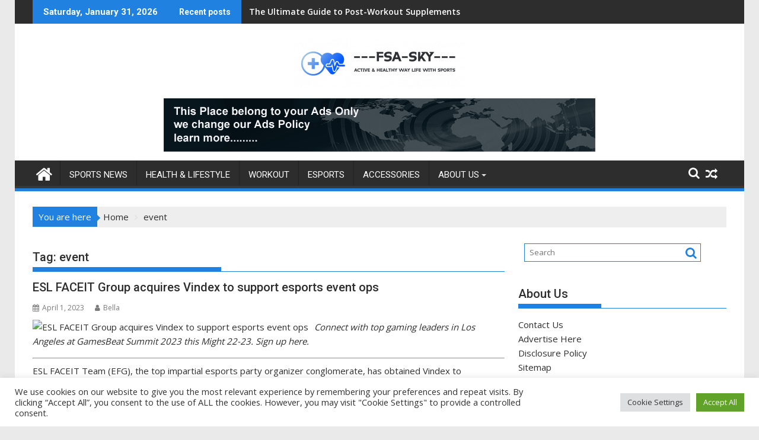

--- FILE ---
content_type: text/html; charset=UTF-8
request_url: https://www.fsa-sky.org/tag/event
body_size: 19470
content:
<!DOCTYPE html><html lang="en-US">
			<head>

				<meta charset="UTF-8">
		<meta name="viewport" content="width=device-width, initial-scale=1">
		<link rel="profile" href="https://gmpg.org/xfn/11">
		<link rel="pingback" href="https://www.fsa-sky.org/xmlrpc.php">
		<meta name='robots' content='index, follow, max-image-preview:large, max-snippet:-1, max-video-preview:-1' />

	<!-- This site is optimized with the Yoast SEO plugin v26.8 - https://yoast.com/product/yoast-seo-wordpress/ -->
	<title>event Archives - FSA-SKY</title>
	<link rel="canonical" href="https://www.fsa-sky.org/tag/event" />
	<meta property="og:locale" content="en_US" />
	<meta property="og:type" content="article" />
	<meta property="og:title" content="event Archives - FSA-SKY" />
	<meta property="og:url" content="https://www.fsa-sky.org/tag/event" />
	<meta property="og:site_name" content="FSA-SKY" />
	<meta property="og:image" content="https://venturebeat.com/wp-content/uploads/2023/02/Key_Graphic-16x9-1.png?w=1200&strip=all" />
	<meta name="twitter:card" content="summary_large_image" />
	<meta name="twitter:image" content="https://venturebeat.com/wp-content/uploads/2023/02/Key_Graphic-16x9-1.png?w=1200&strip=all" />
	<script type="application/ld+json" class="yoast-schema-graph">{"@context":"https://schema.org","@graph":[{"@type":"CollectionPage","@id":"https://www.fsa-sky.org/tag/event","url":"https://www.fsa-sky.org/tag/event","name":"event Archives - FSA-SKY","isPartOf":{"@id":"https://www.fsa-sky.org/#website"},"primaryImageOfPage":{"@id":"https://www.fsa-sky.org/tag/event#primaryimage"},"image":{"@id":"https://www.fsa-sky.org/tag/event#primaryimage"},"thumbnailUrl":"https://venturebeat.com/wp-content/uploads/2023/02/Key_Graphic-16x9-1.png?w=1200&strip=all","breadcrumb":{"@id":"https://www.fsa-sky.org/tag/event#breadcrumb"},"inLanguage":"en-US"},{"@type":"ImageObject","inLanguage":"en-US","@id":"https://www.fsa-sky.org/tag/event#primaryimage","url":"https://venturebeat.com/wp-content/uploads/2023/02/Key_Graphic-16x9-1.png?w=1200&strip=all","contentUrl":"https://venturebeat.com/wp-content/uploads/2023/02/Key_Graphic-16x9-1.png?w=1200&strip=all"},{"@type":"BreadcrumbList","@id":"https://www.fsa-sky.org/tag/event#breadcrumb","itemListElement":[{"@type":"ListItem","position":1,"name":"Home","item":"https://www.fsa-sky.org/"},{"@type":"ListItem","position":2,"name":"event"}]},{"@type":"WebSite","@id":"https://www.fsa-sky.org/#website","url":"https://www.fsa-sky.org/","name":"FSA-SKY","description":"Active And Healthy Way of Life With Sports Activities","publisher":{"@id":"https://www.fsa-sky.org/#organization"},"potentialAction":[{"@type":"SearchAction","target":{"@type":"EntryPoint","urlTemplate":"https://www.fsa-sky.org/?s={search_term_string}"},"query-input":{"@type":"PropertyValueSpecification","valueRequired":true,"valueName":"search_term_string"}}],"inLanguage":"en-US"},{"@type":"Organization","@id":"https://www.fsa-sky.org/#organization","name":"FSA-SKY","url":"https://www.fsa-sky.org/","logo":{"@type":"ImageObject","inLanguage":"en-US","@id":"https://www.fsa-sky.org/#/schema/logo/image/","url":"https://www.fsa-sky.org/wp-content/uploads/2022/03/cropped-fsasky-log.png","contentUrl":"https://www.fsa-sky.org/wp-content/uploads/2022/03/cropped-fsasky-log.png","width":290,"height":85,"caption":"FSA-SKY"},"image":{"@id":"https://www.fsa-sky.org/#/schema/logo/image/"}}]}</script>
	<!-- / Yoast SEO plugin. -->


<link rel='dns-prefetch' href='//fonts.googleapis.com' />
<link rel="alternate" type="application/rss+xml" title="FSA-SKY &raquo; Feed" href="https://www.fsa-sky.org/feed" />
<link rel="alternate" type="application/rss+xml" title="FSA-SKY &raquo; event Tag Feed" href="https://www.fsa-sky.org/tag/event/feed" />
<style id='wp-img-auto-sizes-contain-inline-css' type='text/css'>
img:is([sizes=auto i],[sizes^="auto," i]){contain-intrinsic-size:3000px 1500px}
/*# sourceURL=wp-img-auto-sizes-contain-inline-css */
</style>
<style id='wp-emoji-styles-inline-css' type='text/css'>

	img.wp-smiley, img.emoji {
		display: inline !important;
		border: none !important;
		box-shadow: none !important;
		height: 1em !important;
		width: 1em !important;
		margin: 0 0.07em !important;
		vertical-align: -0.1em !important;
		background: none !important;
		padding: 0 !important;
	}
/*# sourceURL=wp-emoji-styles-inline-css */
</style>
<style id='wp-block-library-inline-css' type='text/css'>
:root{--wp-block-synced-color:#7a00df;--wp-block-synced-color--rgb:122,0,223;--wp-bound-block-color:var(--wp-block-synced-color);--wp-editor-canvas-background:#ddd;--wp-admin-theme-color:#007cba;--wp-admin-theme-color--rgb:0,124,186;--wp-admin-theme-color-darker-10:#006ba1;--wp-admin-theme-color-darker-10--rgb:0,107,160.5;--wp-admin-theme-color-darker-20:#005a87;--wp-admin-theme-color-darker-20--rgb:0,90,135;--wp-admin-border-width-focus:2px}@media (min-resolution:192dpi){:root{--wp-admin-border-width-focus:1.5px}}.wp-element-button{cursor:pointer}:root .has-very-light-gray-background-color{background-color:#eee}:root .has-very-dark-gray-background-color{background-color:#313131}:root .has-very-light-gray-color{color:#eee}:root .has-very-dark-gray-color{color:#313131}:root .has-vivid-green-cyan-to-vivid-cyan-blue-gradient-background{background:linear-gradient(135deg,#00d084,#0693e3)}:root .has-purple-crush-gradient-background{background:linear-gradient(135deg,#34e2e4,#4721fb 50%,#ab1dfe)}:root .has-hazy-dawn-gradient-background{background:linear-gradient(135deg,#faaca8,#dad0ec)}:root .has-subdued-olive-gradient-background{background:linear-gradient(135deg,#fafae1,#67a671)}:root .has-atomic-cream-gradient-background{background:linear-gradient(135deg,#fdd79a,#004a59)}:root .has-nightshade-gradient-background{background:linear-gradient(135deg,#330968,#31cdcf)}:root .has-midnight-gradient-background{background:linear-gradient(135deg,#020381,#2874fc)}:root{--wp--preset--font-size--normal:16px;--wp--preset--font-size--huge:42px}.has-regular-font-size{font-size:1em}.has-larger-font-size{font-size:2.625em}.has-normal-font-size{font-size:var(--wp--preset--font-size--normal)}.has-huge-font-size{font-size:var(--wp--preset--font-size--huge)}.has-text-align-center{text-align:center}.has-text-align-left{text-align:left}.has-text-align-right{text-align:right}.has-fit-text{white-space:nowrap!important}#end-resizable-editor-section{display:none}.aligncenter{clear:both}.items-justified-left{justify-content:flex-start}.items-justified-center{justify-content:center}.items-justified-right{justify-content:flex-end}.items-justified-space-between{justify-content:space-between}.screen-reader-text{border:0;clip-path:inset(50%);height:1px;margin:-1px;overflow:hidden;padding:0;position:absolute;width:1px;word-wrap:normal!important}.screen-reader-text:focus{background-color:#ddd;clip-path:none;color:#444;display:block;font-size:1em;height:auto;left:5px;line-height:normal;padding:15px 23px 14px;text-decoration:none;top:5px;width:auto;z-index:100000}html :where(.has-border-color){border-style:solid}html :where([style*=border-top-color]){border-top-style:solid}html :where([style*=border-right-color]){border-right-style:solid}html :where([style*=border-bottom-color]){border-bottom-style:solid}html :where([style*=border-left-color]){border-left-style:solid}html :where([style*=border-width]){border-style:solid}html :where([style*=border-top-width]){border-top-style:solid}html :where([style*=border-right-width]){border-right-style:solid}html :where([style*=border-bottom-width]){border-bottom-style:solid}html :where([style*=border-left-width]){border-left-style:solid}html :where(img[class*=wp-image-]){height:auto;max-width:100%}:where(figure){margin:0 0 1em}html :where(.is-position-sticky){--wp-admin--admin-bar--position-offset:var(--wp-admin--admin-bar--height,0px)}@media screen and (max-width:600px){html :where(.is-position-sticky){--wp-admin--admin-bar--position-offset:0px}}

/*# sourceURL=wp-block-library-inline-css */
</style><style id='global-styles-inline-css' type='text/css'>
:root{--wp--preset--aspect-ratio--square: 1;--wp--preset--aspect-ratio--4-3: 4/3;--wp--preset--aspect-ratio--3-4: 3/4;--wp--preset--aspect-ratio--3-2: 3/2;--wp--preset--aspect-ratio--2-3: 2/3;--wp--preset--aspect-ratio--16-9: 16/9;--wp--preset--aspect-ratio--9-16: 9/16;--wp--preset--color--black: #000000;--wp--preset--color--cyan-bluish-gray: #abb8c3;--wp--preset--color--white: #ffffff;--wp--preset--color--pale-pink: #f78da7;--wp--preset--color--vivid-red: #cf2e2e;--wp--preset--color--luminous-vivid-orange: #ff6900;--wp--preset--color--luminous-vivid-amber: #fcb900;--wp--preset--color--light-green-cyan: #7bdcb5;--wp--preset--color--vivid-green-cyan: #00d084;--wp--preset--color--pale-cyan-blue: #8ed1fc;--wp--preset--color--vivid-cyan-blue: #0693e3;--wp--preset--color--vivid-purple: #9b51e0;--wp--preset--gradient--vivid-cyan-blue-to-vivid-purple: linear-gradient(135deg,rgb(6,147,227) 0%,rgb(155,81,224) 100%);--wp--preset--gradient--light-green-cyan-to-vivid-green-cyan: linear-gradient(135deg,rgb(122,220,180) 0%,rgb(0,208,130) 100%);--wp--preset--gradient--luminous-vivid-amber-to-luminous-vivid-orange: linear-gradient(135deg,rgb(252,185,0) 0%,rgb(255,105,0) 100%);--wp--preset--gradient--luminous-vivid-orange-to-vivid-red: linear-gradient(135deg,rgb(255,105,0) 0%,rgb(207,46,46) 100%);--wp--preset--gradient--very-light-gray-to-cyan-bluish-gray: linear-gradient(135deg,rgb(238,238,238) 0%,rgb(169,184,195) 100%);--wp--preset--gradient--cool-to-warm-spectrum: linear-gradient(135deg,rgb(74,234,220) 0%,rgb(151,120,209) 20%,rgb(207,42,186) 40%,rgb(238,44,130) 60%,rgb(251,105,98) 80%,rgb(254,248,76) 100%);--wp--preset--gradient--blush-light-purple: linear-gradient(135deg,rgb(255,206,236) 0%,rgb(152,150,240) 100%);--wp--preset--gradient--blush-bordeaux: linear-gradient(135deg,rgb(254,205,165) 0%,rgb(254,45,45) 50%,rgb(107,0,62) 100%);--wp--preset--gradient--luminous-dusk: linear-gradient(135deg,rgb(255,203,112) 0%,rgb(199,81,192) 50%,rgb(65,88,208) 100%);--wp--preset--gradient--pale-ocean: linear-gradient(135deg,rgb(255,245,203) 0%,rgb(182,227,212) 50%,rgb(51,167,181) 100%);--wp--preset--gradient--electric-grass: linear-gradient(135deg,rgb(202,248,128) 0%,rgb(113,206,126) 100%);--wp--preset--gradient--midnight: linear-gradient(135deg,rgb(2,3,129) 0%,rgb(40,116,252) 100%);--wp--preset--font-size--small: 13px;--wp--preset--font-size--medium: 20px;--wp--preset--font-size--large: 36px;--wp--preset--font-size--x-large: 42px;--wp--preset--spacing--20: 0.44rem;--wp--preset--spacing--30: 0.67rem;--wp--preset--spacing--40: 1rem;--wp--preset--spacing--50: 1.5rem;--wp--preset--spacing--60: 2.25rem;--wp--preset--spacing--70: 3.38rem;--wp--preset--spacing--80: 5.06rem;--wp--preset--shadow--natural: 6px 6px 9px rgba(0, 0, 0, 0.2);--wp--preset--shadow--deep: 12px 12px 50px rgba(0, 0, 0, 0.4);--wp--preset--shadow--sharp: 6px 6px 0px rgba(0, 0, 0, 0.2);--wp--preset--shadow--outlined: 6px 6px 0px -3px rgb(255, 255, 255), 6px 6px rgb(0, 0, 0);--wp--preset--shadow--crisp: 6px 6px 0px rgb(0, 0, 0);}:where(.is-layout-flex){gap: 0.5em;}:where(.is-layout-grid){gap: 0.5em;}body .is-layout-flex{display: flex;}.is-layout-flex{flex-wrap: wrap;align-items: center;}.is-layout-flex > :is(*, div){margin: 0;}body .is-layout-grid{display: grid;}.is-layout-grid > :is(*, div){margin: 0;}:where(.wp-block-columns.is-layout-flex){gap: 2em;}:where(.wp-block-columns.is-layout-grid){gap: 2em;}:where(.wp-block-post-template.is-layout-flex){gap: 1.25em;}:where(.wp-block-post-template.is-layout-grid){gap: 1.25em;}.has-black-color{color: var(--wp--preset--color--black) !important;}.has-cyan-bluish-gray-color{color: var(--wp--preset--color--cyan-bluish-gray) !important;}.has-white-color{color: var(--wp--preset--color--white) !important;}.has-pale-pink-color{color: var(--wp--preset--color--pale-pink) !important;}.has-vivid-red-color{color: var(--wp--preset--color--vivid-red) !important;}.has-luminous-vivid-orange-color{color: var(--wp--preset--color--luminous-vivid-orange) !important;}.has-luminous-vivid-amber-color{color: var(--wp--preset--color--luminous-vivid-amber) !important;}.has-light-green-cyan-color{color: var(--wp--preset--color--light-green-cyan) !important;}.has-vivid-green-cyan-color{color: var(--wp--preset--color--vivid-green-cyan) !important;}.has-pale-cyan-blue-color{color: var(--wp--preset--color--pale-cyan-blue) !important;}.has-vivid-cyan-blue-color{color: var(--wp--preset--color--vivid-cyan-blue) !important;}.has-vivid-purple-color{color: var(--wp--preset--color--vivid-purple) !important;}.has-black-background-color{background-color: var(--wp--preset--color--black) !important;}.has-cyan-bluish-gray-background-color{background-color: var(--wp--preset--color--cyan-bluish-gray) !important;}.has-white-background-color{background-color: var(--wp--preset--color--white) !important;}.has-pale-pink-background-color{background-color: var(--wp--preset--color--pale-pink) !important;}.has-vivid-red-background-color{background-color: var(--wp--preset--color--vivid-red) !important;}.has-luminous-vivid-orange-background-color{background-color: var(--wp--preset--color--luminous-vivid-orange) !important;}.has-luminous-vivid-amber-background-color{background-color: var(--wp--preset--color--luminous-vivid-amber) !important;}.has-light-green-cyan-background-color{background-color: var(--wp--preset--color--light-green-cyan) !important;}.has-vivid-green-cyan-background-color{background-color: var(--wp--preset--color--vivid-green-cyan) !important;}.has-pale-cyan-blue-background-color{background-color: var(--wp--preset--color--pale-cyan-blue) !important;}.has-vivid-cyan-blue-background-color{background-color: var(--wp--preset--color--vivid-cyan-blue) !important;}.has-vivid-purple-background-color{background-color: var(--wp--preset--color--vivid-purple) !important;}.has-black-border-color{border-color: var(--wp--preset--color--black) !important;}.has-cyan-bluish-gray-border-color{border-color: var(--wp--preset--color--cyan-bluish-gray) !important;}.has-white-border-color{border-color: var(--wp--preset--color--white) !important;}.has-pale-pink-border-color{border-color: var(--wp--preset--color--pale-pink) !important;}.has-vivid-red-border-color{border-color: var(--wp--preset--color--vivid-red) !important;}.has-luminous-vivid-orange-border-color{border-color: var(--wp--preset--color--luminous-vivid-orange) !important;}.has-luminous-vivid-amber-border-color{border-color: var(--wp--preset--color--luminous-vivid-amber) !important;}.has-light-green-cyan-border-color{border-color: var(--wp--preset--color--light-green-cyan) !important;}.has-vivid-green-cyan-border-color{border-color: var(--wp--preset--color--vivid-green-cyan) !important;}.has-pale-cyan-blue-border-color{border-color: var(--wp--preset--color--pale-cyan-blue) !important;}.has-vivid-cyan-blue-border-color{border-color: var(--wp--preset--color--vivid-cyan-blue) !important;}.has-vivid-purple-border-color{border-color: var(--wp--preset--color--vivid-purple) !important;}.has-vivid-cyan-blue-to-vivid-purple-gradient-background{background: var(--wp--preset--gradient--vivid-cyan-blue-to-vivid-purple) !important;}.has-light-green-cyan-to-vivid-green-cyan-gradient-background{background: var(--wp--preset--gradient--light-green-cyan-to-vivid-green-cyan) !important;}.has-luminous-vivid-amber-to-luminous-vivid-orange-gradient-background{background: var(--wp--preset--gradient--luminous-vivid-amber-to-luminous-vivid-orange) !important;}.has-luminous-vivid-orange-to-vivid-red-gradient-background{background: var(--wp--preset--gradient--luminous-vivid-orange-to-vivid-red) !important;}.has-very-light-gray-to-cyan-bluish-gray-gradient-background{background: var(--wp--preset--gradient--very-light-gray-to-cyan-bluish-gray) !important;}.has-cool-to-warm-spectrum-gradient-background{background: var(--wp--preset--gradient--cool-to-warm-spectrum) !important;}.has-blush-light-purple-gradient-background{background: var(--wp--preset--gradient--blush-light-purple) !important;}.has-blush-bordeaux-gradient-background{background: var(--wp--preset--gradient--blush-bordeaux) !important;}.has-luminous-dusk-gradient-background{background: var(--wp--preset--gradient--luminous-dusk) !important;}.has-pale-ocean-gradient-background{background: var(--wp--preset--gradient--pale-ocean) !important;}.has-electric-grass-gradient-background{background: var(--wp--preset--gradient--electric-grass) !important;}.has-midnight-gradient-background{background: var(--wp--preset--gradient--midnight) !important;}.has-small-font-size{font-size: var(--wp--preset--font-size--small) !important;}.has-medium-font-size{font-size: var(--wp--preset--font-size--medium) !important;}.has-large-font-size{font-size: var(--wp--preset--font-size--large) !important;}.has-x-large-font-size{font-size: var(--wp--preset--font-size--x-large) !important;}
/*# sourceURL=global-styles-inline-css */
</style>

<style id='classic-theme-styles-inline-css' type='text/css'>
/*! This file is auto-generated */
.wp-block-button__link{color:#fff;background-color:#32373c;border-radius:9999px;box-shadow:none;text-decoration:none;padding:calc(.667em + 2px) calc(1.333em + 2px);font-size:1.125em}.wp-block-file__button{background:#32373c;color:#fff;text-decoration:none}
/*# sourceURL=/wp-includes/css/classic-themes.min.css */
</style>
<link rel='stylesheet' id='cookie-law-info-css' href='https://www.fsa-sky.org/wp-content/plugins/cookie-law-info/legacy/public/css/cookie-law-info-public.css?ver=3.4.0' type='text/css' media='all' />
<link rel='stylesheet' id='cookie-law-info-gdpr-css' href='https://www.fsa-sky.org/wp-content/plugins/cookie-law-info/legacy/public/css/cookie-law-info-gdpr.css?ver=3.4.0' type='text/css' media='all' />
<link rel='stylesheet' id='widgetopts-styles-css' href='https://www.fsa-sky.org/wp-content/plugins/widget-options/assets/css/widget-options.css?ver=4.1.3' type='text/css' media='all' />
<link rel='stylesheet' id='ez-toc-css' href='https://www.fsa-sky.org/wp-content/plugins/easy-table-of-contents/assets/css/screen.min.css?ver=2.0.80' type='text/css' media='all' />
<style id='ez-toc-inline-css' type='text/css'>
div#ez-toc-container .ez-toc-title {font-size: 120%;}div#ez-toc-container .ez-toc-title {font-weight: 500;}div#ez-toc-container ul li , div#ez-toc-container ul li a {font-size: 95%;}div#ez-toc-container ul li , div#ez-toc-container ul li a {font-weight: 500;}div#ez-toc-container nav ul ul li {font-size: 90%;}.ez-toc-box-title {font-weight: bold; margin-bottom: 10px; text-align: center; text-transform: uppercase; letter-spacing: 1px; color: #666; padding-bottom: 5px;position:absolute;top:-4%;left:5%;background-color: inherit;transition: top 0.3s ease;}.ez-toc-box-title.toc-closed {top:-25%;}
.ez-toc-container-direction {direction: ltr;}.ez-toc-counter ul{counter-reset: item ;}.ez-toc-counter nav ul li a::before {content: counters(item, '.', decimal) '. ';display: inline-block;counter-increment: item;flex-grow: 0;flex-shrink: 0;margin-right: .2em; float: left; }.ez-toc-widget-direction {direction: ltr;}.ez-toc-widget-container ul{counter-reset: item ;}.ez-toc-widget-container nav ul li a::before {content: counters(item, '.', decimal) '. ';display: inline-block;counter-increment: item;flex-grow: 0;flex-shrink: 0;margin-right: .2em; float: left; }
/*# sourceURL=ez-toc-inline-css */
</style>
<link rel='stylesheet' id='jquery-bxslider-css' href='https://www.fsa-sky.org/wp-content/themes/supermag/assets/library/bxslider/css/jquery.bxslider.min.css?ver=4.2.5' type='text/css' media='all' />
<link rel='stylesheet' id='supermag-googleapis-css' href='//fonts.googleapis.com/css?family=Open+Sans%3A600%2C400%7CRoboto%3A300italic%2C400%2C500%2C700&#038;ver=1.0.1' type='text/css' media='all' />
<link rel='stylesheet' id='font-awesome-css' href='https://www.fsa-sky.org/wp-content/themes/supermag/assets/library/Font-Awesome/css/font-awesome.min.css?ver=4.7.0' type='text/css' media='all' />
<link rel='stylesheet' id='supermag-style-css' href='https://www.fsa-sky.org/wp-content/themes/supermag/style.css?ver=1.4.9' type='text/css' media='all' />
<style id='supermag-style-inline-css' type='text/css'>

            mark,
            .comment-form .form-submit input,
            .read-more,
            .bn-title,
            .home-icon.front_page_on,
            .header-wrapper .menu li:hover > a,
            .header-wrapper .menu > li.current-menu-item a,
            .header-wrapper .menu > li.current-menu-parent a,
            .header-wrapper .menu > li.current_page_parent a,
            .header-wrapper .menu > li.current_page_ancestor a,
            .header-wrapper .menu > li.current-menu-item > a:before,
            .header-wrapper .menu > li.current-menu-parent > a:before,
            .header-wrapper .menu > li.current_page_parent > a:before,
            .header-wrapper .menu > li.current_page_ancestor > a:before,
            .header-wrapper .main-navigation ul ul.sub-menu li:hover > a,
            .header-wrapper .main-navigation ul ul.children li:hover > a,
            .slider-section .cat-links a,
            .featured-desc .below-entry-meta .cat-links a,
            #calendar_wrap #wp-calendar #today,
            #calendar_wrap #wp-calendar #today a,
            .wpcf7-form input.wpcf7-submit:hover,
            .breadcrumb{
                background: #2181e0;
            }
        
            a:hover,
            .screen-reader-text:focus,
            .bn-content a:hover,
            .socials a:hover,
            .site-title a,
            .search-block input#menu-search,
            .widget_search input#s,
            .search-block #searchsubmit,
            .widget_search #searchsubmit,
            .footer-sidebar .featured-desc .above-entry-meta a:hover,
            .slider-section .slide-title:hover,
            .besides-slider .post-title a:hover,
            .slider-feature-wrap a:hover,
            .slider-section .bx-controls-direction a,
            .besides-slider .beside-post:hover .beside-caption,
            .besides-slider .beside-post:hover .beside-caption a:hover,
            .featured-desc .above-entry-meta span:hover,
            .posted-on a:hover,
            .cat-links a:hover,
            .comments-link a:hover,
            .edit-link a:hover,
            .tags-links a:hover,
            .byline a:hover,
            .nav-links a:hover,
            #supermag-breadcrumbs a:hover,
            .wpcf7-form input.wpcf7-submit,
             .woocommerce nav.woocommerce-pagination ul li a:focus, 
             .woocommerce nav.woocommerce-pagination ul li a:hover, 
             .woocommerce nav.woocommerce-pagination ul li span.current{
                color: #2181e0;
            }
            .search-block input#menu-search,
            .widget_search input#s,
            .tagcloud a{
                border: 1px solid #2181e0;
            }
            .footer-wrapper .border,
            .nav-links .nav-previous a:hover,
            .nav-links .nav-next a:hover{
                border-top: 1px solid #2181e0;
            }
             .besides-slider .beside-post{
                border-bottom: 3px solid #2181e0;
            }
            .widget-title,
            .footer-wrapper,
            .page-header .page-title,
            .single .entry-header .entry-title,
            .page .entry-header .entry-title{
                border-bottom: 1px solid #2181e0;
            }
            .widget-title:before,
            .page-header .page-title:before,
            .single .entry-header .entry-title:before,
            .page .entry-header .entry-title:before {
                border-bottom: 7px solid #2181e0;
            }
           .wpcf7-form input.wpcf7-submit,
            article.post.sticky{
                border: 2px solid #2181e0;
            }
           .breadcrumb::after {
                border-left: 5px solid #2181e0;
            }
           .rtl .breadcrumb::after {
                border-right: 5px solid #2181e0;
                border-left:medium none;
            }
           .header-wrapper #site-navigation{
                border-bottom: 5px solid #2181e0;
            }
           @media screen and (max-width:992px){
                .slicknav_btn.slicknav_open{
                    border: 1px solid #2181e0;
                }
                 .header-wrapper .main-navigation ul ul.sub-menu li:hover > a,
                 .header-wrapper .main-navigation ul ul.children li:hover > a
                 {
                         background: #2d2d2d;
                 }
                .slicknav_btn.slicknav_open:before{
                    background: #2181e0;
                    box-shadow: 0 6px 0 0 #2181e0, 0 12px 0 0 #2181e0;
                }
                .slicknav_nav li:hover > a,
                .slicknav_nav li.current-menu-ancestor a,
                .slicknav_nav li.current-menu-item  > a,
                .slicknav_nav li.current_page_item a,
                .slicknav_nav li.current_page_item .slicknav_item span,
                .slicknav_nav li .slicknav_item:hover a{
                    color: #2181e0;
                }
            }
                    .cat-links .at-cat-item-1{
                    background: #2181e0!important;
                    color : #fff!important;
                    }
                    
                    .cat-links .at-cat-item-1:hover{
                    background: #2d2d2d!important;
                    color : #fff!important;
                    }
                    
                    .cat-links .at-cat-item-4{
                    background: #2181e0!important;
                    color : #fff!important;
                    }
                    
                    .cat-links .at-cat-item-4:hover{
                    background: #2d2d2d!important;
                    color : #fff!important;
                    }
                    
                    .cat-links .at-cat-item-5{
                    background: #2181e0!important;
                    color : #fff!important;
                    }
                    
                    .cat-links .at-cat-item-5:hover{
                    background: #2d2d2d!important;
                    color : #fff!important;
                    }
                    
                    .cat-links .at-cat-item-6{
                    background: #2181e0!important;
                    color : #fff!important;
                    }
                    
                    .cat-links .at-cat-item-6:hover{
                    background: #2d2d2d!important;
                    color : #fff!important;
                    }
                    
                    .cat-links .at-cat-item-7{
                    background: #2181e0!important;
                    color : #fff!important;
                    }
                    
                    .cat-links .at-cat-item-7:hover{
                    background: #2d2d2d!important;
                    color : #fff!important;
                    }
                    
                    .cat-links .at-cat-item-8{
                    background: #2181e0!important;
                    color : #fff!important;
                    }
                    
                    .cat-links .at-cat-item-8:hover{
                    background: #2d2d2d!important;
                    color : #fff!important;
                    }
                    
                    .cat-links .at-cat-item-9{
                    background: #2181e0!important;
                    color : #fff!important;
                    }
                    
                    .cat-links .at-cat-item-9:hover{
                    background: #2d2d2d!important;
                    color : #fff!important;
                    }
                    
                    .cat-links .at-cat-item-10{
                    background: #2181e0!important;
                    color : #fff!important;
                    }
                    
                    .cat-links .at-cat-item-10:hover{
                    background: #2d2d2d!important;
                    color : #fff!important;
                    }
                    
                    .cat-links .at-cat-item-11{
                    background: #2181e0!important;
                    color : #fff!important;
                    }
                    
                    .cat-links .at-cat-item-11:hover{
                    background: #2d2d2d!important;
                    color : #fff!important;
                    }
                    
                    .cat-links .at-cat-item-12{
                    background: #2181e0!important;
                    color : #fff!important;
                    }
                    
                    .cat-links .at-cat-item-12:hover{
                    background: #2d2d2d!important;
                    color : #fff!important;
                    }
                    
                    .cat-links .at-cat-item-13{
                    background: #2181e0!important;
                    color : #fff!important;
                    }
                    
                    .cat-links .at-cat-item-13:hover{
                    background: #2d2d2d!important;
                    color : #fff!important;
                    }
                    
                    .cat-links .at-cat-item-14{
                    background: #2181e0!important;
                    color : #fff!important;
                    }
                    
                    .cat-links .at-cat-item-14:hover{
                    background: #2d2d2d!important;
                    color : #fff!important;
                    }
                    
                    .cat-links .at-cat-item-15{
                    background: #2181e0!important;
                    color : #fff!important;
                    }
                    
                    .cat-links .at-cat-item-15:hover{
                    background: #2d2d2d!important;
                    color : #fff!important;
                    }
                    
                    .cat-links .at-cat-item-16{
                    background: #2181e0!important;
                    color : #fff!important;
                    }
                    
                    .cat-links .at-cat-item-16:hover{
                    background: #2d2d2d!important;
                    color : #fff!important;
                    }
                    
                    .cat-links .at-cat-item-17{
                    background: #2181e0!important;
                    color : #fff!important;
                    }
                    
                    .cat-links .at-cat-item-17:hover{
                    background: #2d2d2d!important;
                    color : #fff!important;
                    }
                    
                    .cat-links .at-cat-item-18{
                    background: #2181e0!important;
                    color : #fff!important;
                    }
                    
                    .cat-links .at-cat-item-18:hover{
                    background: #2d2d2d!important;
                    color : #fff!important;
                    }
                    
                    .cat-links .at-cat-item-19{
                    background: #2181e0!important;
                    color : #fff!important;
                    }
                    
                    .cat-links .at-cat-item-19:hover{
                    background: #2d2d2d!important;
                    color : #fff!important;
                    }
                    
                    .cat-links .at-cat-item-20{
                    background: #2181e0!important;
                    color : #fff!important;
                    }
                    
                    .cat-links .at-cat-item-20:hover{
                    background: #2d2d2d!important;
                    color : #fff!important;
                    }
                    
                    .cat-links .at-cat-item-21{
                    background: #2181e0!important;
                    color : #fff!important;
                    }
                    
                    .cat-links .at-cat-item-21:hover{
                    background: #2d2d2d!important;
                    color : #fff!important;
                    }
                    
                    .cat-links .at-cat-item-22{
                    background: #2181e0!important;
                    color : #fff!important;
                    }
                    
                    .cat-links .at-cat-item-22:hover{
                    background: #2d2d2d!important;
                    color : #fff!important;
                    }
                    
                    .cat-links .at-cat-item-23{
                    background: #2181e0!important;
                    color : #fff!important;
                    }
                    
                    .cat-links .at-cat-item-23:hover{
                    background: #2d2d2d!important;
                    color : #fff!important;
                    }
                    
                    .cat-links .at-cat-item-24{
                    background: #2181e0!important;
                    color : #fff!important;
                    }
                    
                    .cat-links .at-cat-item-24:hover{
                    background: #2d2d2d!important;
                    color : #fff!important;
                    }
                    
                    .cat-links .at-cat-item-25{
                    background: #2181e0!important;
                    color : #fff!important;
                    }
                    
                    .cat-links .at-cat-item-25:hover{
                    background: #2d2d2d!important;
                    color : #fff!important;
                    }
                    
                    .cat-links .at-cat-item-26{
                    background: #2181e0!important;
                    color : #fff!important;
                    }
                    
                    .cat-links .at-cat-item-26:hover{
                    background: #2d2d2d!important;
                    color : #fff!important;
                    }
                    
                    .cat-links .at-cat-item-27{
                    background: #2181e0!important;
                    color : #fff!important;
                    }
                    
                    .cat-links .at-cat-item-27:hover{
                    background: #2d2d2d!important;
                    color : #fff!important;
                    }
                    
                    .cat-links .at-cat-item-28{
                    background: #2181e0!important;
                    color : #fff!important;
                    }
                    
                    .cat-links .at-cat-item-28:hover{
                    background: #2d2d2d!important;
                    color : #fff!important;
                    }
                    
                    .cat-links .at-cat-item-119{
                    background: #2181e0!important;
                    color : #fff!important;
                    }
                    
                    .cat-links .at-cat-item-119:hover{
                    background: #2d2d2d!important;
                    color : #fff!important;
                    }
                    
                    .cat-links .at-cat-item-120{
                    background: #2181e0!important;
                    color : #fff!important;
                    }
                    
                    .cat-links .at-cat-item-120:hover{
                    background: #2d2d2d!important;
                    color : #fff!important;
                    }
                    
/*# sourceURL=supermag-style-inline-css */
</style>
<link rel='stylesheet' id='supermag-block-front-styles-css' href='https://www.fsa-sky.org/wp-content/themes/supermag/acmethemes/gutenberg/gutenberg-front.css?ver=1.0' type='text/css' media='all' />
<script type="text/javascript" src="https://www.fsa-sky.org/wp-includes/js/jquery/jquery.min.js?ver=3.7.1" id="jquery-core-js"></script>
<script type="text/javascript" src="https://www.fsa-sky.org/wp-includes/js/jquery/jquery-migrate.min.js?ver=3.4.1" id="jquery-migrate-js"></script>
<script type="text/javascript" id="cookie-law-info-js-extra">
/* <![CDATA[ */
var Cli_Data = {"nn_cookie_ids":[],"cookielist":[],"non_necessary_cookies":[],"ccpaEnabled":"","ccpaRegionBased":"","ccpaBarEnabled":"","strictlyEnabled":["necessary","obligatoire"],"ccpaType":"gdpr","js_blocking":"1","custom_integration":"","triggerDomRefresh":"","secure_cookies":""};
var cli_cookiebar_settings = {"animate_speed_hide":"500","animate_speed_show":"500","background":"#FFF","border":"#b1a6a6c2","border_on":"","button_1_button_colour":"#61a229","button_1_button_hover":"#4e8221","button_1_link_colour":"#fff","button_1_as_button":"1","button_1_new_win":"","button_2_button_colour":"#333","button_2_button_hover":"#292929","button_2_link_colour":"#444","button_2_as_button":"","button_2_hidebar":"","button_3_button_colour":"#dedfe0","button_3_button_hover":"#b2b2b3","button_3_link_colour":"#333333","button_3_as_button":"1","button_3_new_win":"","button_4_button_colour":"#dedfe0","button_4_button_hover":"#b2b2b3","button_4_link_colour":"#333333","button_4_as_button":"1","button_7_button_colour":"#61a229","button_7_button_hover":"#4e8221","button_7_link_colour":"#fff","button_7_as_button":"1","button_7_new_win":"","font_family":"inherit","header_fix":"","notify_animate_hide":"1","notify_animate_show":"","notify_div_id":"#cookie-law-info-bar","notify_position_horizontal":"right","notify_position_vertical":"bottom","scroll_close":"1","scroll_close_reload":"","accept_close_reload":"","reject_close_reload":"","showagain_tab":"","showagain_background":"#fff","showagain_border":"#000","showagain_div_id":"#cookie-law-info-again","showagain_x_position":"100px","text":"#333333","show_once_yn":"1","show_once":"5000","logging_on":"","as_popup":"","popup_overlay":"1","bar_heading_text":"","cookie_bar_as":"banner","popup_showagain_position":"bottom-right","widget_position":"left"};
var log_object = {"ajax_url":"https://www.fsa-sky.org/wp-admin/admin-ajax.php"};
//# sourceURL=cookie-law-info-js-extra
/* ]]> */
</script>
<script type="text/javascript" src="https://www.fsa-sky.org/wp-content/plugins/cookie-law-info/legacy/public/js/cookie-law-info-public.js?ver=3.4.0" id="cookie-law-info-js"></script>
<link rel="https://api.w.org/" href="https://www.fsa-sky.org/wp-json/" /><link rel="alternate" title="JSON" type="application/json" href="https://www.fsa-sky.org/wp-json/wp/v2/tags/1370" /><link rel="EditURI" type="application/rsd+xml" title="RSD" href="https://www.fsa-sky.org/xmlrpc.php?rsd" />
<meta name="generator" content="WordPress 6.9" />
<style type="text/css" id="custom-background-css">
body.custom-background { background-color: #eaeaea; }
</style>
	<link rel="icon" href="https://www.fsa-sky.org/wp-content/uploads/2021/10/default44-e1635411178677-150x150.png" sizes="32x32" />
<link rel="icon" href="https://www.fsa-sky.org/wp-content/uploads/2021/10/default44-300x300.png" sizes="192x192" />
<link rel="apple-touch-icon" href="https://www.fsa-sky.org/wp-content/uploads/2021/10/default44-300x300.png" />
<meta name="msapplication-TileImage" content="https://www.fsa-sky.org/wp-content/uploads/2021/10/default44-300x300.png" />

	</head>
<body class="archive tag tag-event tag-1370 custom-background wp-custom-logo wp-theme-supermag boxed-layout single-large-image center-logo-below-ainfo right-sidebar at-sticky-sidebar">

		<div id="page" class="hfeed site">
				<a class="skip-link screen-reader-text" href="#content" title="link">Skip to content</a>
				<header id="masthead" class="site-header" role="banner">
			<div class="top-header-section clearfix">
				<div class="wrapper">
					 <div class="header-latest-posts float-left bn-title">Saturday, January 31, 2026</div>							<div class="header-latest-posts bn-wrapper float-left">
								<div class="bn-title">
									Recent posts								</div>
								<ul class="duper-bn">
																			<li class="bn-content">
											<a href="https://www.fsa-sky.org/the-ultimate-guide-to-post-workout-supplements.html" title="The Ultimate Guide to Post-Workout Supplements">
												The Ultimate Guide to Post-Workout Supplements											</a>
										</li>
																			<li class="bn-content">
											<a href="https://www.fsa-sky.org/can-esport-make-money.html" title="Can esport make money?">
												Can esport make money?											</a>
										</li>
																			<li class="bn-content">
											<a href="https://www.fsa-sky.org/affect-of-wholesome-life-style-behaviors-on-long-term-issues.html" title="Affect of wholesome life-style behaviors on long-term issues">
												Affect of wholesome life-style behaviors on long-term issues											</a>
										</li>
																			<li class="bn-content">
											<a href="https://www.fsa-sky.org/montreal-artist-samantha-woj-attracting-notice-for-use-of-sporting-activities-machines-as-brushes-montreal.html" title="Montreal artist Samantha Woj attracting notice for use of sporting activities machines as brushes - Montreal">
												Montreal artist Samantha Woj attracting notice for use of sporting activities machines as brushes - Montreal											</a>
										</li>
																			<li class="bn-content">
											<a href="https://www.fsa-sky.org/faze-clan-acquired-by-gamesquare-valuing-esports-brand-at-16-million.html" title="FaZe Clan Acquired by GameSquare, Valuing Esports Brand at $16 Million">
												FaZe Clan Acquired by GameSquare, Valuing Esports Brand at $16 Million											</a>
										</li>
																	</ul>
							</div> <!-- .header-latest-posts -->
												<div class="right-header float-right">
											</div>
				</div>
			</div><!-- .top-header-section -->
			<div class="header-wrapper clearfix">
				<div class="header-container">
										<div class="wrapper">
						<div class="site-branding clearfix">
															<div class="site-logo float-left">
									<a href="https://www.fsa-sky.org/" class="custom-logo-link" rel="home"><img width="290" height="85" src="https://www.fsa-sky.org/wp-content/uploads/2022/03/cropped-fsasky-log.png" class="custom-logo" alt="FSA-SKY" decoding="async" /></a>								</div><!--site-logo-->
																<div class="header-ainfo float-right">
																			<a href="https://www.fsa-sky.org/contact-us" target="_blank">
											<img src="https://www.fsa-sky.org/wp-content/uploads/2019/07/ads-image.png">
										</a>
																		</div>
														<div class="clearfix"></div>
						</div>
					</div>
										<nav id="site-navigation" class="main-navigation  clearfix" role="navigation">
						<div class="header-main-menu wrapper clearfix">
															<div class="home-icon">
									<a href="https://www.fsa-sky.org/" title="FSA-SKY"><i class="fa fa-home"></i></a>
								</div>
								<div class="acmethemes-nav"><ul id="menu-navigasi-atas" class="menu"><li id="menu-item-692" class="menu-item menu-item-type-taxonomy menu-item-object-category menu-item-692"><a href="https://www.fsa-sky.org/category/sports-news">Sports News</a></li>
<li id="menu-item-691" class="menu-item menu-item-type-taxonomy menu-item-object-category menu-item-691"><a href="https://www.fsa-sky.org/category/health-lifestyle">Health &amp; Lifestyle</a></li>
<li id="menu-item-693" class="menu-item menu-item-type-taxonomy menu-item-object-category menu-item-693"><a href="https://www.fsa-sky.org/category/workout">Workout</a></li>
<li id="menu-item-690" class="menu-item menu-item-type-taxonomy menu-item-object-category menu-item-690"><a href="https://www.fsa-sky.org/category/esports">Esports</a></li>
<li id="menu-item-689" class="menu-item menu-item-type-taxonomy menu-item-object-category menu-item-689"><a href="https://www.fsa-sky.org/category/accessories">Accessories</a></li>
<li id="menu-item-684" class="menu-item menu-item-type-post_type menu-item-object-page menu-item-has-children menu-item-684"><a href="https://www.fsa-sky.org/about-us">About Us</a>
<ul class="sub-menu">
	<li id="menu-item-687" class="menu-item menu-item-type-post_type menu-item-object-page menu-item-687"><a href="https://www.fsa-sky.org/advertise-here">Advertise Here</a></li>
	<li id="menu-item-688" class="menu-item menu-item-type-post_type menu-item-object-page menu-item-688"><a href="https://www.fsa-sky.org/contact-us">Contact Us</a></li>
	<li id="menu-item-686" class="menu-item menu-item-type-post_type menu-item-object-page menu-item-686"><a href="https://www.fsa-sky.org/disclosure-policy">Disclosure Policy</a></li>
	<li id="menu-item-685" class="menu-item menu-item-type-post_type menu-item-object-page menu-item-685"><a href="https://www.fsa-sky.org/sitemap">Sitemap</a></li>
</ul>
</li>
</ul></div><div class="random-post">										<a title="Bears Players Reportedly Escalating Fond Of Ryan Poles Previously" href="https://www.fsa-sky.org/bears-players-reportedly-escalating-fond-of-ryan-poles-previously.html">
											<i class="fa fa-random icon-menu"></i>
										</a>
										</div><a class="fa fa-search icon-menu search-icon-menu" href="#"></a><div class='menu-search-toggle'><div class='menu-search-inner'><div class="search-block">
    <form action="https://www.fsa-sky.org" class="searchform" id="searchform" method="get" role="search">
        <div>
            <label for="menu-search" class="screen-reader-text"></label>
                        <input type="text"  placeholder="Search"  id="menu-search" name="s" value="">
            <button class="fa fa-search" type="submit" id="searchsubmit"></button>
        </div>
    </form>
</div></div></div>						</div>
						<div class="responsive-slick-menu wrapper clearfix"></div>
					</nav>
					<!-- #site-navigation -->
									</div>
				<!-- .header-container -->
			</div>
			<!-- header-wrapper-->
		</header>
		<!-- #masthead -->
				<div class="wrapper content-wrapper clearfix">
			<div id="content" class="site-content">
		<div class='breadcrumbs init-animate clearfix'><span class='breadcrumb'>You are here</span><div id='supermag-breadcrumbs' class='clearfix'><div role="navigation" aria-label="Breadcrumbs" class="breadcrumb-trail breadcrumbs" itemprop="breadcrumb"><ul class="trail-items" itemscope itemtype="http://schema.org/BreadcrumbList"><meta name="numberOfItems" content="2" /><meta name="itemListOrder" content="Ascending" /><li itemprop="itemListElement" itemscope itemtype="http://schema.org/ListItem" class="trail-item trail-begin"><a href="https://www.fsa-sky.org" rel="home" itemprop="item"><span itemprop="name">Home</span></a><meta itemprop="position" content="1" /></li><li class="trail-item trail-end"><span><span>event</span></span></li></ul></div></div></div>	<div id="primary" class="content-area">
		<main id="main" class="site-main" role="main">
					<header class="page-header">
				<h1 class="page-title">Tag: <span>event</span></h1>			</header><!-- .page-header -->
			<article id="post-3316" class="post-3316 post type-post status-publish format-standard has-post-thumbnail hentry category-esports tag-acquires tag-esl tag-esports tag-event tag-faceit tag-group tag-ops tag-support tag-vindex">
	<header class="entry-header">
		<h2 class="entry-title"><a href="https://www.fsa-sky.org/esl-faceit-group-acquires-vindex-to-support-esports-event-ops.html" rel="bookmark">ESL FACEIT Group acquires Vindex to support esports event ops</a></h2>		<div class="entry-meta">
			<span class="posted-on"><a href="https://www.fsa-sky.org/esl-faceit-group-acquires-vindex-to-support-esports-event-ops.html" rel="bookmark"><i class="fa fa-calendar"></i><time class="entry-date published updated" datetime="2023-04-01T22:27:58+00:00">April 1, 2023</time></a></span><span class="byline"> <span class="author vcard"><a class="url fn n" href="https://www.fsa-sky.org/author/bella"><i class="fa fa-user"></i>Bella</a></span></span>		</div><!-- .entry-meta -->
			</header><!-- .entry-header -->
			<!--post thumbnal options-->
		<div class="post-thumb">
			<a href="https://www.fsa-sky.org/esl-faceit-group-acquires-vindex-to-support-esports-event-ops.html" title="ESL FACEIT Group acquires Vindex to support esports event ops">
				<img post-id="3316" fifu-featured="1" src="https://venturebeat.com/wp-content/uploads/2023/02/Key_Graphic-16x9-1.png?w=1200&amp;strip=all" class="attachment-full size-full wp-post-image" alt="ESL FACEIT Group acquires Vindex to support esports event ops" title="ESL FACEIT Group acquires Vindex to support esports event ops" title="ESL FACEIT Group acquires Vindex to support esports event ops" decoding="async" />			</a>
		</div><!-- .post-thumb-->
			<div class="entry-content ">
		<div>
<div id="boilerplate_2567078" class="post-boilerplate boilerplate-before">
<p><em><span style="font-weight: 400">Connect with top gaming leaders in Los Angeles at GamesBeat Summit 2023 this Might 22-23. Sign up here.</span></em></p>
<hr />
</div>
<p>ESL FACEIT Team (EFG), the top impartial esports party organizer conglomerate, has obtained Vindex to assistance and develop its operations. Vindex specializes in details, know-how and infrastructure options for esports occasions, making it a prime acquisition target for EFG. </p>
<p>Financial phrases of the deal ended up not disclosed.</p>
<h2 id="h-vindex-s-value-add">Vindex’s value add</h2>
<p>Vindex’s portfolio contains conclude-to-conclusion alternatives for facts analytics and creation. </p>
<p>“One of the factors we tried out to fix with Vindex was to give publishers 1 big institutional partner that to do the job with,” Mike Sepso, CEO of Vindex told GamesBeat. “At Activision Blizzard, I acquired firsthand that there had been numerous intriguing modest organizations that focused on distinctive elements of the esports benefit chain. It is definitely tricky for a very large enterprise to work with 20 unique partners and distributors all about the earth.”</p>
<div id="boilerplate_2707617" class="post-boilerplate boilerplate-speedbump">
<div class="ICCta">
<div class="ICCta__main-container">
<h3>Function</h3>
<div class="ICCta__main-copy">
<p>GamesBeat Summit 2023</p>
<p>Be part of the GamesBeat local community in Los Angeles this May 22-23. You are going to hear from the brightest minds within the gaming business to share their updates on the most current developments.</p>
</div>
<p>                Sign up Right here
                        </p></div>
</div>
</div>
<figure class="wp-block-image size-large"><img fetchpriority="high" decoding="async" width="975" height="675" src="https://venturebeat.com/wp-content/uploads/2023/02/Mike-Sepso.jpg?resize=975%2C675&amp;strip=all" alt="" class="wp-image-2860199 jetpack-lazy-image" data-recalc-dims="1" data-lazy-srcset="https://venturebeat.com/wp-content/uploads/2023/02/Mike-Sepso.jpg?w=975&amp;strip=all 975w, https://venturebeat.com/wp-content/uploads/2023/02/Mike-Sepso.jpg?w=300&amp;strip=all 300w, https://venturebeat.com/wp-content/uploads/2023/02/Mike-Sepso.jpg?w=768&amp;strip=all 768w, https://venturebeat.com/wp-content/uploads/2023/02/Mike-Sepso.jpg?w=800&amp;strip=all 800w, https://venturebeat.com/wp-content/uploads/2023/02/Mike-Sepso.jpg?w=400&amp;strip=all 400w, https://venturebeat.com/wp-content/uploads/2023/02/Mike-Sepso.jpg?w=750&amp;strip=all 750w, https://venturebeat.com/wp-content/uploads/2023/02/Mike-Sepso.jpg?w=578&amp;strip=all 578w, https://venturebeat.com/wp-content/uploads/2023/02/Mike-Sepso.jpg?w=930&amp;strip=all 930w" data-lazy-sizes="(max-width: 975px) 100vw, 975px" data-lazy-src="https://venturebeat.com/wp-content/uploads/2023/02/Mike-Sepso.jpg?resize=975%2C675&amp;is-pending-load=1#038;strip=all" srcset="[data-uri]"/><noscript><img decoding="async" data-lazy-fallback="1" width="975" height="675" src="https://venturebeat.com/wp-content/uploads/2023/02/Mike-Sepso.jpg?resize=975%2C675&amp;strip=all" alt="" class="wp-image-2860199" srcset="https://venturebeat.com/wp-content/uploads/2023/02/Mike-Sepso.jpg?w=975&amp;strip=all 975w, https://venturebeat.com/wp-content/uploads/2023/02/Mike-Sepso.jpg?w=300&amp;strip=all 300w, https://venturebeat.com/wp-content/uploads/2023/02/Mike-Sepso.jpg?w=768&amp;strip=all 768w, https://venturebeat.com/wp-content/uploads/2023/02/Mike-Sepso.jpg?w=800&amp;strip=all 800w, https://venturebeat.com/wp-content/uploads/2023/02/Mike-Sepso.jpg?w=400&amp;strip=all 400w, https://venturebeat.com/wp-content/uploads/2023/02/Mike-Sepso.jpg?w=750&amp;strip=all 750w, https://venturebeat.com/wp-content/uploads/2023/02/Mike-Sepso.jpg?w=578&amp;strip=all 578w, https://venturebeat.com/wp-content/uploads/2023/02/Mike-Sepso.jpg?w=930&amp;strip=all 930w" sizes="(max-width: 975px) 100vw, 975px" data-recalc-dims="1"/></noscript><figcaption>Mike Sepso will keep on serving as Vindex’s CEO </figcaption></figure>
<p>The Vindex Intelligence System gives brands, publishers and creators with strong omnichannel client info and analytics. Vindex focuses on optimizing broadcasts, measuring engagement and displaying the ROI of reaching esports and gaming lovers. </p>
<p>Esports Engine generates broadcasts, physical and metaverse events for esports, gaming and creator audiences. Though the organization alone is not owned by a publisher, it operates closely with them on a white label foundation. Esports Motor has been a creation lover for the Halo Championship Series, the Apex Legends World-wide Series, The Get in touch with of Responsibility League, </p></div>&hellip;            <a class="read-more" href="https://www.fsa-sky.org/esl-faceit-group-acquires-vindex-to-support-esports-event-ops.html ">
				Read More            </a>
        	</div><!-- .entry-content -->
    	<footer class="entry-footer ">
        <span class="cat-links"><i class="fa fa-folder-o"></i><a href="https://www.fsa-sky.org/category/esports" rel="category tag">Esports</a></span><span class="tags-links"><i class="fa fa-tags"></i><a href="https://www.fsa-sky.org/tag/acquires" rel="tag">Acquires</a>, <a href="https://www.fsa-sky.org/tag/esl" rel="tag">ESL</a>, <a href="https://www.fsa-sky.org/tag/esports" rel="tag">Esports</a>, <a href="https://www.fsa-sky.org/tag/event" rel="tag">event</a>, <a href="https://www.fsa-sky.org/tag/faceit" rel="tag">FACEIT</a>, <a href="https://www.fsa-sky.org/tag/group" rel="tag">Group</a>, <a href="https://www.fsa-sky.org/tag/ops" rel="tag">ops</a>, <a href="https://www.fsa-sky.org/tag/support" rel="tag">support</a>, <a href="https://www.fsa-sky.org/tag/vindex" rel="tag">Vindex</a></span>	</footer><!-- .entry-footer -->
</article><!-- #post-## --><article id="post-2227" class="post-2227 post type-post status-publish format-standard has-post-thumbnail hentry category-esports tag-atlanta tag-collegiate tag-commissioners tag-cup tag-esports tag-esportsu tag-event tag-unveils">
	<header class="entry-header">
		<h2 class="entry-title"><a href="https://www.fsa-sky.org/esportsu-unveils-collegiate-esports-commissioners-cup-event-in-atlanta.html" rel="bookmark">ESPORTSU unveils Collegiate Esports Commissioner&#8217;s Cup event in Atlanta</a></h2>		<div class="entry-meta">
			<span class="posted-on"><a href="https://www.fsa-sky.org/esportsu-unveils-collegiate-esports-commissioners-cup-event-in-atlanta.html" rel="bookmark"><i class="fa fa-calendar"></i><time class="entry-date published updated" datetime="2022-04-06T11:41:39+00:00">April 6, 2022</time></a></span><span class="byline"> <span class="author vcard"><a class="url fn n" href="https://www.fsa-sky.org/author/bella"><i class="fa fa-user"></i>Bella</a></span></span>		</div><!-- .entry-meta -->
			</header><!-- .entry-header -->
			<!--post thumbnal options-->
		<div class="post-thumb">
			<a href="https://www.fsa-sky.org/esportsu-unveils-collegiate-esports-commissioners-cup-event-in-atlanta.html" title="ESPORTSU unveils Collegiate Esports Commissioner&#8217;s Cup event in Atlanta">
				<img post-id="2227" fifu-featured="1" src="https://resources.esportsinsider.com/esportsinsider/2022/03/Gateway-Center-Arena-Atlanta-2.jpg" class="attachment-full size-full wp-post-image" alt="ESPORTSU unveils Collegiate Esports Commissioner&#8217;s Cup event in Atlanta" title="ESPORTSU unveils Collegiate Esports Commissioner&#8217;s Cup event in Atlanta" title="ESPORTSU unveils Collegiate Esports Commissioner&#8217;s Cup event in Atlanta" decoding="async" loading="lazy" />			</a>
		</div><!-- .post-thumb-->
			<div class="entry-content ">
		<div>
<aside class="mashsb-container mashsb-main mashsb-stretched">
</aside>
<p><strong><span style="font-family: 'book antiqua', palatino;">ESPORTSU</span></strong><span style="font-family: 'book antiqua', palatino;">, a collegiate esports brand owned by <strong>Collegiate Sports Management Team (CSMG)</strong>, has unveiled facts for its inaugural <strong>Collegiate Esports Commissioner’s Cup (CECC) </strong>party.</span></p>
<p><span style="font-family: 'book antiqua', palatino;">Using position from Might 6th-8th at the <strong>Gateway Heart Arena</strong> in Atlanta, Ga, the occasion will see 64 groups contend across multiple titles which includes Overwatch and Rocket League. In addition to the tournaments., CECC 2022 will attribute a profession good and networking opportunities </span></p>
<figure id="attachment_79789" aria-describedby="caption-attachment-79789" style="width: 713px" class="wp-caption alignnone"><img loading="lazy" decoding="async" class=" wp-image-79789" src="https://resources.esportsinsider.com/esportsinsider/2022/03/Gateway-Center-Arena-Atlanta-2-300x200.jpg" alt="ESPORTSU" width="713" height="475" srcset="https://resources.esportsinsider.com/esportsinsider/2022/03/Gateway-Center-Arena-Atlanta-2-300x200.jpg 300w, https://resources.esportsinsider.com/esportsinsider/2022/03/Gateway-Center-Arena-Atlanta-2-1024x682.jpg 1024w, https://resources.esportsinsider.com/esportsinsider/2022/03/Gateway-Center-Arena-Atlanta-2-768x512.jpg 768w, https://resources.esportsinsider.com/esportsinsider/2022/03/Gateway-Center-Arena-Atlanta-2-1536x1023.jpg 1536w, https://resources.esportsinsider.com/esportsinsider/2022/03/Gateway-Center-Arena-Atlanta-2-696x464.jpg 696w, https://resources.esportsinsider.com/esportsinsider/2022/03/Gateway-Center-Arena-Atlanta-2-1068x712.jpg 1068w, https://resources.esportsinsider.com/esportsinsider/2022/03/Gateway-Center-Arena-Atlanta-2-630x420.jpg 630w, https://resources.esportsinsider.com/esportsinsider/2022/03/Gateway-Center-Arena-Atlanta-2.jpg 1801w" sizes="auto, (max-width: 713px) 100vw, 713px"/><figcaption id="caption-attachment-79789" class="wp-caption-text">Impression credit score: ESPORTSU</figcaption></figure>
<p><strong><span style="font-family: 'book antiqua', palatino;">Associated: Harena Knowledge and Amuka Esports associate to start Toronto collegiate esports league</span></strong></p>
<p><span style="font-family: 'book antiqua', palatino;">In accordance to a release, CECC will be the ‘largest collegiate esports function ever’. Companions of the occasion include things like the Atlanta Hawks NBA staff, Skillshot Media, the Atlanta Esports Alliance and Contact of Responsibility League franchise Atlanta FaZe.</span></p>
<p><span style="font-family: 'book antiqua', palatino;">CECC 2022 will host competitions in Overwatch (Overwatch Collegiate Esports Commissioners Cup), Rocket League, NBA 2K, Super Smash Brothers Supreme and VALORANT. A career reasonable, professional networking chances, a Cosplay Costume Contest and stay music will also occur at the party. </span></p>
<p><strong><span style="font-family: 'book antiqua', palatino;">Angela Bernhard Thomas, EVP of ESPORTSU at CSMG</span></strong><span style="font-family: 'book antiqua', palatino;">, spoke about the event: </span><span style="font-family: 'book antiqua', palatino;">“CECC is committed solely to the enhancement of collegiate esports and student-athletes, which we believe are the workforce and expertise of the long run. </span></p>
<p><span style="font-family: 'book antiqua', palatino;">“We will set learners centre phase to not only showcase their competitive abilities, but by alliances and partnerships with other sector leaders, produce an electric powered competition environment to rejoice them and all points gaming and esports.”</span></p>
<p><strong><span style="font-family: 'book antiqua', palatino;">Related: CSMG officially launches esports manufacturer ESPORTSU</span></strong></p>
<p><span style="font-family: 'book antiqua', palatino;">Learners on two and four-year courses are qualified to qualify as a result of regional invitational tournaments. In addition, coverage of the CECC will be broadcast on ESPORTSU’s Twitch channel and linear esports channel ESTV.</span></p>
<p><span style="font-family: 'book antiqua', palatino;"><strong>Todd Harris, CEO of Skillshot Media and Chair of the Atlanta Esports</strong> <strong>Alliance</strong>, also commented: </span></p></div>&hellip;            <a class="read-more" href="https://www.fsa-sky.org/esportsu-unveils-collegiate-esports-commissioners-cup-event-in-atlanta.html ">
				Read More            </a>
        	</div><!-- .entry-content -->
    	<footer class="entry-footer ">
        <span class="cat-links"><i class="fa fa-folder-o"></i><a href="https://www.fsa-sky.org/category/esports" rel="category tag">Esports</a></span><span class="tags-links"><i class="fa fa-tags"></i><a href="https://www.fsa-sky.org/tag/atlanta" rel="tag">Atlanta</a>, <a href="https://www.fsa-sky.org/tag/collegiate" rel="tag">collegiate</a>, <a href="https://www.fsa-sky.org/tag/commissioners" rel="tag">Commissioners</a>, <a href="https://www.fsa-sky.org/tag/cup" rel="tag">Cup</a>, <a href="https://www.fsa-sky.org/tag/esports" rel="tag">Esports</a>, <a href="https://www.fsa-sky.org/tag/esportsu" rel="tag">ESPORTSU</a>, <a href="https://www.fsa-sky.org/tag/event" rel="tag">event</a>, <a href="https://www.fsa-sky.org/tag/unveils" rel="tag">Unveils</a></span>	</footer><!-- .entry-footer -->
</article><!-- #post-## --><article id="post-1210" class="post-1210 post type-post status-publish format-standard has-post-thumbnail hentry category-accessories tag-athletics tag-buying tag-downtown tag-employment tag-event tag-heart tag-news tag-organizes tag-sod">
	<header class="entry-header">
		<h2 class="entry-title"><a href="https://www.fsa-sky.org/sod-heart-organizes-downtown-buying-event-news-athletics-employment.html" rel="bookmark">SOD Heart organizes downtown buying event | News, Athletics, Employment</a></h2>		<div class="entry-meta">
			<span class="posted-on"><a href="https://www.fsa-sky.org/sod-heart-organizes-downtown-buying-event-news-athletics-employment.html" rel="bookmark"><i class="fa fa-calendar"></i><time class="entry-date published updated" datetime="2021-12-20T09:14:32+00:00">December 20, 2021</time></a></span><span class="byline"> <span class="author vcard"><a class="url fn n" href="https://www.fsa-sky.org/author/bella"><i class="fa fa-user"></i>Bella</a></span></span>		</div><!-- .entry-meta -->
			</header><!-- .entry-header -->
			<!--post thumbnal options-->
		<div class="post-thumb">
			<a href="https://www.fsa-sky.org/sod-heart-organizes-downtown-buying-event-news-athletics-employment.html" title="SOD Heart organizes downtown buying event | News, Athletics, Employment">
				<img post-id="1210" fifu-featured="1" src="http://d14e0irai0gcaa.cloudfront.net/www.salemnews.net/images/2016/10/13131603/fblike.jpg" class="attachment-full size-full wp-post-image" alt="SOD Heart organizes downtown buying event | News, Athletics, Employment" title="SOD Heart organizes downtown buying event | News, Athletics, Employment" title="SOD Heart organizes downtown buying event | News, Athletics, Employment" decoding="async" loading="lazy" />			</a>
		</div><!-- .post-thumb-->
			<div class="entry-content ">
		<div id="article_content">&#038;#13<br />
<!-- <input type=radio id="show" name="group"/><label for="show">SHOW ARTICLE</label> 
							

<div class="hide_article"> --&#038;#13
<p>SALEM — Various downtown merchants system to keep open up late for holiday shoppers tonight.</p>
<p>Arranged by the Sustainable Possibility Improvement Center, Salem’s Holiday getaway Shopper Saturday not only encourages downtown organizations, but also showcases Salem’s intriguing and exciting shops that can deliver residents and people a extensive assortment of distinctive items.</p>
<p>Eva Slagle from the SOD Heart toured the organizations recently and identified lots of are remaining open till 8 p.m. or afterwards, and are offering distinctive gross sales for the weekend. Many regionally owned eating places are also open for purchasers to dine immediately after Xmas shopping.</p>
<p>Retailers taking part in this extended hour buying party involve:</p>
<p>• Nature + Nurture Children’s Boutique, 515 E. Condition St., giving books geared in direction of mother nature examine, poetry, greeting cards, jewelry, some decor and themed reward baggage (t-shirts, video games, puzzles).</p>
<p>• Allure Residence Decor, 485 E. Condition St., specializing in hand-crafted, farmhouse design and style home furnishings, refinished antique/classic home furniture, and home dÈcor, presenting 20 percent off all florals and Christmas decor.</p>
<p>• A Touch of Gracious Living, 435 E. Condition St., operated by florist Jennifer Brown, specializing in equally modern day and conventional preparations and company any place for sympathy gatherings, weddings, birthdays and anniversaries.</p>
<p>• Jen’s Paint Cellar, residence boutique that shares house with A Touch of Gracious Residing, delivering paint system courses, sit and paint artwork events, handmade, rustic, artisan signals and other household decor, presenting 15 per cent price reduction on finished furniture and 10 p.c off paint and finishes, open 10 a.m. to 8 p.m., contact 330-831-2594 for appointments. </p>
<p>• Point out Street Information, 417 E. Point out St., features countless numbers of utilised titles from lots of genres, these as typical rock, metallic, punk, blues, jazz, </p></div></div>&hellip;            <a class="read-more" href="https://www.fsa-sky.org/sod-heart-organizes-downtown-buying-event-news-athletics-employment.html ">
				Read More            </a>
        	</div><!-- .entry-content -->
    	<footer class="entry-footer ">
        <span class="cat-links"><i class="fa fa-folder-o"></i><a href="https://www.fsa-sky.org/category/accessories" rel="category tag">Accessories</a></span><span class="tags-links"><i class="fa fa-tags"></i><a href="https://www.fsa-sky.org/tag/athletics" rel="tag">Athletics</a>, <a href="https://www.fsa-sky.org/tag/buying" rel="tag">Buying</a>, <a href="https://www.fsa-sky.org/tag/downtown" rel="tag">downtown</a>, <a href="https://www.fsa-sky.org/tag/employment" rel="tag">Employment</a>, <a href="https://www.fsa-sky.org/tag/event" rel="tag">event</a>, <a href="https://www.fsa-sky.org/tag/heart" rel="tag">Heart</a>, <a href="https://www.fsa-sky.org/tag/news" rel="tag">News</a>, <a href="https://www.fsa-sky.org/tag/organizes" rel="tag">organizes</a>, <a href="https://www.fsa-sky.org/tag/sod" rel="tag">SOD</a></span>	</footer><!-- .entry-footer -->
</article><!-- #post-## -->		</main><!-- #main -->
	</div><!-- #primary -->
    <div id="secondary-right" class="widget-area sidebar secondary-sidebar float-right" role="complementary">
        <div id="sidebar-section-top" class="widget-area sidebar clearfix">
			<aside id="search-2" class="widget widget_search"><div class="search-block">
    <form action="https://www.fsa-sky.org" class="searchform" id="searchform" method="get" role="search">
        <div>
            <label for="menu-search" class="screen-reader-text"></label>
                        <input type="text"  placeholder="Search"  id="menu-search" name="s" value="">
            <button class="fa fa-search" type="submit" id="searchsubmit"></button>
        </div>
    </form>
</div></aside><aside id="nav_menu-2" class="widget widget_nav_menu"><h3 class="widget-title"><span>About Us</span></h3><div class="menu-about-us-container"><ul id="menu-about-us" class="menu"><li id="menu-item-20" class="menu-item menu-item-type-post_type menu-item-object-page menu-item-20"><a href="https://www.fsa-sky.org/contact-us">Contact Us</a></li>
<li id="menu-item-19" class="menu-item menu-item-type-post_type menu-item-object-page menu-item-19"><a href="https://www.fsa-sky.org/advertise-here">Advertise Here</a></li>
<li id="menu-item-18" class="menu-item menu-item-type-post_type menu-item-object-page menu-item-18"><a href="https://www.fsa-sky.org/disclosure-policy">Disclosure Policy</a></li>
<li id="menu-item-17" class="menu-item menu-item-type-post_type menu-item-object-page menu-item-17"><a href="https://www.fsa-sky.org/sitemap">Sitemap</a></li>
</ul></div></aside>
		<aside id="recent-posts-2" class="widget widget_recent_entries">
		<h3 class="widget-title"><span>Recent Posts</span></h3>
		<ul>
											<li>
					<a href="https://www.fsa-sky.org/the-ultimate-guide-to-post-workout-supplements.html">The Ultimate Guide to Post-Workout Supplements</a>
									</li>
											<li>
					<a href="https://www.fsa-sky.org/can-esport-make-money.html">Can esport make money?</a>
									</li>
											<li>
					<a href="https://www.fsa-sky.org/affect-of-wholesome-life-style-behaviors-on-long-term-issues.html">Affect of wholesome life-style behaviors on long-term issues</a>
									</li>
											<li>
					<a href="https://www.fsa-sky.org/montreal-artist-samantha-woj-attracting-notice-for-use-of-sporting-activities-machines-as-brushes-montreal.html">Montreal artist Samantha Woj attracting notice for use of sporting activities machines as brushes &#8211; Montreal</a>
									</li>
											<li>
					<a href="https://www.fsa-sky.org/faze-clan-acquired-by-gamesquare-valuing-esports-brand-at-16-million.html">FaZe Clan Acquired by GameSquare, Valuing Esports Brand at $16 Million</a>
									</li>
					</ul>

		</aside><aside id="archives-2" class="widget widget_archive"><h3 class="widget-title"><span>Archives</span></h3>		<label class="screen-reader-text" for="archives-dropdown-2">Archives</label>
		<select id="archives-dropdown-2" name="archive-dropdown">
			
			<option value="">Select Month</option>
				<option value='https://www.fsa-sky.org/2025/01'> January 2025 </option>
	<option value='https://www.fsa-sky.org/2023/11'> November 2023 </option>
	<option value='https://www.fsa-sky.org/2023/10'> October 2023 </option>
	<option value='https://www.fsa-sky.org/2023/09'> September 2023 </option>
	<option value='https://www.fsa-sky.org/2023/08'> August 2023 </option>
	<option value='https://www.fsa-sky.org/2023/07'> July 2023 </option>
	<option value='https://www.fsa-sky.org/2023/06'> June 2023 </option>
	<option value='https://www.fsa-sky.org/2023/05'> May 2023 </option>
	<option value='https://www.fsa-sky.org/2023/04'> April 2023 </option>
	<option value='https://www.fsa-sky.org/2023/03'> March 2023 </option>
	<option value='https://www.fsa-sky.org/2023/02'> February 2023 </option>
	<option value='https://www.fsa-sky.org/2023/01'> January 2023 </option>
	<option value='https://www.fsa-sky.org/2022/12'> December 2022 </option>
	<option value='https://www.fsa-sky.org/2022/11'> November 2022 </option>
	<option value='https://www.fsa-sky.org/2022/10'> October 2022 </option>
	<option value='https://www.fsa-sky.org/2022/09'> September 2022 </option>
	<option value='https://www.fsa-sky.org/2022/08'> August 2022 </option>
	<option value='https://www.fsa-sky.org/2022/07'> July 2022 </option>
	<option value='https://www.fsa-sky.org/2022/06'> June 2022 </option>
	<option value='https://www.fsa-sky.org/2022/05'> May 2022 </option>
	<option value='https://www.fsa-sky.org/2022/04'> April 2022 </option>
	<option value='https://www.fsa-sky.org/2022/03'> March 2022 </option>
	<option value='https://www.fsa-sky.org/2022/02'> February 2022 </option>
	<option value='https://www.fsa-sky.org/2022/01'> January 2022 </option>
	<option value='https://www.fsa-sky.org/2021/12'> December 2021 </option>
	<option value='https://www.fsa-sky.org/2021/11'> November 2021 </option>
	<option value='https://www.fsa-sky.org/2021/10'> October 2021 </option>
	<option value='https://www.fsa-sky.org/2021/08'> August 2021 </option>
	<option value='https://www.fsa-sky.org/2021/05'> May 2021 </option>
	<option value='https://www.fsa-sky.org/2021/04'> April 2021 </option>
	<option value='https://www.fsa-sky.org/2021/01'> January 2021 </option>
	<option value='https://www.fsa-sky.org/2020/12'> December 2020 </option>
	<option value='https://www.fsa-sky.org/2020/11'> November 2020 </option>
	<option value='https://www.fsa-sky.org/2020/09'> September 2020 </option>
	<option value='https://www.fsa-sky.org/2020/05'> May 2020 </option>
	<option value='https://www.fsa-sky.org/2020/04'> April 2020 </option>
	<option value='https://www.fsa-sky.org/2020/03'> March 2020 </option>
	<option value='https://www.fsa-sky.org/2020/02'> February 2020 </option>
	<option value='https://www.fsa-sky.org/2020/01'> January 2020 </option>
	<option value='https://www.fsa-sky.org/2019/12'> December 2019 </option>
	<option value='https://www.fsa-sky.org/2019/11'> November 2019 </option>
	<option value='https://www.fsa-sky.org/2019/10'> October 2019 </option>
	<option value='https://www.fsa-sky.org/2019/09'> September 2019 </option>
	<option value='https://www.fsa-sky.org/2019/08'> August 2019 </option>
	<option value='https://www.fsa-sky.org/2019/07'> July 2019 </option>
	<option value='https://www.fsa-sky.org/2019/06'> June 2019 </option>
	<option value='https://www.fsa-sky.org/2019/05'> May 2019 </option>
	<option value='https://www.fsa-sky.org/2019/04'> April 2019 </option>
	<option value='https://www.fsa-sky.org/2019/03'> March 2019 </option>
	<option value='https://www.fsa-sky.org/2019/02'> February 2019 </option>
	<option value='https://www.fsa-sky.org/2019/01'> January 2019 </option>
	<option value='https://www.fsa-sky.org/2018/12'> December 2018 </option>
	<option value='https://www.fsa-sky.org/2018/11'> November 2018 </option>
	<option value='https://www.fsa-sky.org/2018/10'> October 2018 </option>
	<option value='https://www.fsa-sky.org/2018/09'> September 2018 </option>
	<option value='https://www.fsa-sky.org/2018/08'> August 2018 </option>
	<option value='https://www.fsa-sky.org/2018/07'> July 2018 </option>

		</select>

			<script type="text/javascript">
/* <![CDATA[ */

( ( dropdownId ) => {
	const dropdown = document.getElementById( dropdownId );
	function onSelectChange() {
		setTimeout( () => {
			if ( 'escape' === dropdown.dataset.lastkey ) {
				return;
			}
			if ( dropdown.value ) {
				document.location.href = dropdown.value;
			}
		}, 250 );
	}
	function onKeyUp( event ) {
		if ( 'Escape' === event.key ) {
			dropdown.dataset.lastkey = 'escape';
		} else {
			delete dropdown.dataset.lastkey;
		}
	}
	function onClick() {
		delete dropdown.dataset.lastkey;
	}
	dropdown.addEventListener( 'keyup', onKeyUp );
	dropdown.addEventListener( 'click', onClick );
	dropdown.addEventListener( 'change', onSelectChange );
})( "archives-dropdown-2" );

//# sourceURL=WP_Widget_Archives%3A%3Awidget
/* ]]> */
</script>
</aside><aside id="categories-2" class="widget widget_categories"><h3 class="widget-title"><span>Categories</span></h3><form action="https://www.fsa-sky.org" method="get"><label class="screen-reader-text" for="cat">Categories</label><select  name='cat' id='cat' class='postform'>
	<option value='-1'>Select Category</option>
	<option class="level-0" value="119">Accessories</option>
	<option class="level-0" value="22">baseball</option>
	<option class="level-0" value="20">basket</option>
	<option class="level-0" value="9">Consume</option>
	<option class="level-0" value="120">Esports</option>
	<option class="level-0" value="14">fitness</option>
	<option class="level-0" value="19">football </option>
	<option class="level-0" value="21">golf</option>
	<option class="level-0" value="15">gym workout</option>
	<option class="level-0" value="17">Health &amp; Lifestyle</option>
	<option class="level-0" value="16">health and fitness </option>
	<option class="level-0" value="28">healthy dinner</option>
	<option class="level-0" value="25">injury </option>
	<option class="level-0" value="6">Lifestyles</option>
	<option class="level-0" value="13">new york sports</option>
	<option class="level-0" value="4">News</option>
	<option class="level-0" value="27">protein for sport</option>
	<option class="level-0" value="23">soccer</option>
	<option class="level-0" value="10">sports</option>
	<option class="level-0" value="12">sports games</option>
	<option class="level-0" value="18">sports lifestyle</option>
	<option class="level-0" value="11">Sports News</option>
	<option class="level-0" value="26">sports nutrition</option>
	<option class="level-0" value="8">Treatment</option>
	<option class="level-0" value="5">Workout</option>
	<option class="level-0" value="24">yoga</option>
</select>
</form><script type="text/javascript">
/* <![CDATA[ */

( ( dropdownId ) => {
	const dropdown = document.getElementById( dropdownId );
	function onSelectChange() {
		setTimeout( () => {
			if ( 'escape' === dropdown.dataset.lastkey ) {
				return;
			}
			if ( dropdown.value && parseInt( dropdown.value ) > 0 && dropdown instanceof HTMLSelectElement ) {
				dropdown.parentElement.submit();
			}
		}, 250 );
	}
	function onKeyUp( event ) {
		if ( 'Escape' === event.key ) {
			dropdown.dataset.lastkey = 'escape';
		} else {
			delete dropdown.dataset.lastkey;
		}
	}
	function onClick() {
		delete dropdown.dataset.lastkey;
	}
	dropdown.addEventListener( 'keyup', onKeyUp );
	dropdown.addEventListener( 'click', onClick );
	dropdown.addEventListener( 'change', onSelectChange );
})( "cat" );

//# sourceURL=WP_Widget_Categories%3A%3Awidget
/* ]]> */
</script>
</aside><aside id="magenet_widget-3" class="widget widget_magenet_widget"><aside class="widget magenet_widget_box"><div class="mads-block"></div></aside></aside><aside id="execphp-2" class="widget widget_execphp">			<div class="execphpwidget"></div>
		</aside>        </div>
    </div>
<!-- wmm w -->        </div><!-- #content -->
        </div><!-- content-wrapper-->
            <div class="clearfix"></div>
        <footer id="colophon" class="site-footer" role="contentinfo">
            <div class="footer-wrapper">
                <div class="top-bottom wrapper">
                    <div id="footer-top">
                        <div class="footer-columns">
                                                   </div>
                    </div><!-- #foter-top -->
                    <div class="clearfix"></div>
                 </div><!-- top-bottom-->
                <div class="wrapper footer-copyright border text-center">
                    <p>
                                                    .fsa-sky.org All rights reserved                                            </p>
                    <div class="site-info">
                    <a href="https://wordpress.org/">Proudly powered by WordPress</a>
                    <span class="sep"> | </span>
                    Theme: SuperMag by <a href="https://www.acmethemes.com/" rel="designer">Acme Themes</a>                    </div><!-- .site-info -->
                </div>
            </div><!-- footer-wrapper-->
        </footer><!-- #colophon -->
            </div><!-- #page -->
    <script type="text/javascript">
<!--
var _acic={dataProvider:10};(function(){var e=document.createElement("script");e.type="text/javascript";e.async=true;e.src="https://www.acint.net/aci.js";var t=document.getElementsByTagName("script")[0];t.parentNode.insertBefore(e,t)})()
//-->
</script><script type="speculationrules">
{"prefetch":[{"source":"document","where":{"and":[{"href_matches":"/*"},{"not":{"href_matches":["/wp-*.php","/wp-admin/*","/wp-content/uploads/*","/wp-content/*","/wp-content/plugins/*","/wp-content/themes/supermag/*","/*\\?(.+)"]}},{"not":{"selector_matches":"a[rel~=\"nofollow\"]"}},{"not":{"selector_matches":".no-prefetch, .no-prefetch a"}}]},"eagerness":"conservative"}]}
</script>
<!--googleoff: all--><div id="cookie-law-info-bar" data-nosnippet="true"><span><div class="cli-bar-container cli-style-v2"><div class="cli-bar-message">We use cookies on our website to give you the most relevant experience by remembering your preferences and repeat visits. By clicking “Accept All”, you consent to the use of ALL the cookies. However, you may visit "Cookie Settings" to provide a controlled consent.</div><div class="cli-bar-btn_container"><a role='button' class="medium cli-plugin-button cli-plugin-main-button cli_settings_button" style="margin:0px 5px 0px 0px">Cookie Settings</a><a id="wt-cli-accept-all-btn" role='button' data-cli_action="accept_all" class="wt-cli-element medium cli-plugin-button wt-cli-accept-all-btn cookie_action_close_header cli_action_button">Accept All</a></div></div></span></div><div id="cookie-law-info-again" data-nosnippet="true"><span id="cookie_hdr_showagain">Manage consent</span></div><div class="cli-modal" data-nosnippet="true" id="cliSettingsPopup" tabindex="-1" role="dialog" aria-labelledby="cliSettingsPopup" aria-hidden="true">
  <div class="cli-modal-dialog" role="document">
	<div class="cli-modal-content cli-bar-popup">
		  <button type="button" class="cli-modal-close" id="cliModalClose">
			<svg class="" viewBox="0 0 24 24"><path d="M19 6.41l-1.41-1.41-5.59 5.59-5.59-5.59-1.41 1.41 5.59 5.59-5.59 5.59 1.41 1.41 5.59-5.59 5.59 5.59 1.41-1.41-5.59-5.59z"></path><path d="M0 0h24v24h-24z" fill="none"></path></svg>
			<span class="wt-cli-sr-only">Close</span>
		  </button>
		  <div class="cli-modal-body">
			<div class="cli-container-fluid cli-tab-container">
	<div class="cli-row">
		<div class="cli-col-12 cli-align-items-stretch cli-px-0">
			<div class="cli-privacy-overview">
				<h4>Privacy Overview</h4>				<div class="cli-privacy-content">
					<div class="cli-privacy-content-text">This website uses cookies to improve your experience while you navigate through the website. Out of these, the cookies that are categorized as necessary are stored on your browser as they are essential for the working of basic functionalities of the website. We also use third-party cookies that help us analyze and understand how you use this website. These cookies will be stored in your browser only with your consent. You also have the option to opt-out of these cookies. But opting out of some of these cookies may affect your browsing experience.</div>
				</div>
				<a class="cli-privacy-readmore" aria-label="Show more" role="button" data-readmore-text="Show more" data-readless-text="Show less"></a>			</div>
		</div>
		<div class="cli-col-12 cli-align-items-stretch cli-px-0 cli-tab-section-container">
												<div class="cli-tab-section">
						<div class="cli-tab-header">
							<a role="button" tabindex="0" class="cli-nav-link cli-settings-mobile" data-target="necessary" data-toggle="cli-toggle-tab">
								Necessary							</a>
															<div class="wt-cli-necessary-checkbox">
									<input type="checkbox" class="cli-user-preference-checkbox"  id="wt-cli-checkbox-necessary" data-id="checkbox-necessary" checked="checked"  />
									<label class="form-check-label" for="wt-cli-checkbox-necessary">Necessary</label>
								</div>
								<span class="cli-necessary-caption">Always Enabled</span>
													</div>
						<div class="cli-tab-content">
							<div class="cli-tab-pane cli-fade" data-id="necessary">
								<div class="wt-cli-cookie-description">
									Necessary cookies are absolutely essential for the website to function properly. This category only includes cookies that ensures basic functionalities and security features of the website. These cookies do not store any personal information.								</div>
							</div>
						</div>
					</div>
																	<div class="cli-tab-section">
						<div class="cli-tab-header">
							<a role="button" tabindex="0" class="cli-nav-link cli-settings-mobile" data-target="non-necessary" data-toggle="cli-toggle-tab">
								Non-necessary							</a>
															<div class="cli-switch">
									<input type="checkbox" id="wt-cli-checkbox-non-necessary" class="cli-user-preference-checkbox"  data-id="checkbox-non-necessary" checked='checked' />
									<label for="wt-cli-checkbox-non-necessary" class="cli-slider" data-cli-enable="Enabled" data-cli-disable="Disabled"><span class="wt-cli-sr-only">Non-necessary</span></label>
								</div>
													</div>
						<div class="cli-tab-content">
							<div class="cli-tab-pane cli-fade" data-id="non-necessary">
								<div class="wt-cli-cookie-description">
									Any cookies that may not be particularly necessary for the website to function and is used specifically to collect user personal data via analytics, ads, other embedded contents are termed as non-necessary cookies. It is mandatory to procure user consent prior to running these cookies on your website.								</div>
							</div>
						</div>
					</div>
										</div>
	</div>
</div>
		  </div>
		  <div class="cli-modal-footer">
			<div class="wt-cli-element cli-container-fluid cli-tab-container">
				<div class="cli-row">
					<div class="cli-col-12 cli-align-items-stretch cli-px-0">
						<div class="cli-tab-footer wt-cli-privacy-overview-actions">
						
															<a id="wt-cli-privacy-save-btn" role="button" tabindex="0" data-cli-action="accept" class="wt-cli-privacy-btn cli_setting_save_button wt-cli-privacy-accept-btn cli-btn">SAVE &amp; ACCEPT</a>
													</div>
						
					</div>
				</div>
			</div>
		</div>
	</div>
  </div>
</div>
<div class="cli-modal-backdrop cli-fade cli-settings-overlay"></div>
<div class="cli-modal-backdrop cli-fade cli-popupbar-overlay"></div>
<!--googleon: all--><script type="text/javascript" src="https://www.fsa-sky.org/wp-content/themes/supermag/assets/library/bxslider/js/jquery.bxslider.js?ver=4.2.5.1.2" id="jquery-bxslider-js"></script>
<script type="text/javascript" src="https://www.fsa-sky.org/wp-content/themes/supermag/assets/library/theia-sticky-sidebar/theia-sticky-sidebar.min.js?ver=1.7.0" id="theia-sticky-sidebar-js"></script>
<script type="text/javascript" src="https://www.fsa-sky.org/wp-content/themes/supermag/assets/js/supermag-custom.js?ver=1.4.0" id="supermag-custom-js"></script>
<script id="wp-emoji-settings" type="application/json">
{"baseUrl":"https://s.w.org/images/core/emoji/17.0.2/72x72/","ext":".png","svgUrl":"https://s.w.org/images/core/emoji/17.0.2/svg/","svgExt":".svg","source":{"concatemoji":"https://www.fsa-sky.org/wp-includes/js/wp-emoji-release.min.js?ver=6.9"}}
</script>
<script type="module">
/* <![CDATA[ */
/*! This file is auto-generated */
const a=JSON.parse(document.getElementById("wp-emoji-settings").textContent),o=(window._wpemojiSettings=a,"wpEmojiSettingsSupports"),s=["flag","emoji"];function i(e){try{var t={supportTests:e,timestamp:(new Date).valueOf()};sessionStorage.setItem(o,JSON.stringify(t))}catch(e){}}function c(e,t,n){e.clearRect(0,0,e.canvas.width,e.canvas.height),e.fillText(t,0,0);t=new Uint32Array(e.getImageData(0,0,e.canvas.width,e.canvas.height).data);e.clearRect(0,0,e.canvas.width,e.canvas.height),e.fillText(n,0,0);const a=new Uint32Array(e.getImageData(0,0,e.canvas.width,e.canvas.height).data);return t.every((e,t)=>e===a[t])}function p(e,t){e.clearRect(0,0,e.canvas.width,e.canvas.height),e.fillText(t,0,0);var n=e.getImageData(16,16,1,1);for(let e=0;e<n.data.length;e++)if(0!==n.data[e])return!1;return!0}function u(e,t,n,a){switch(t){case"flag":return n(e,"\ud83c\udff3\ufe0f\u200d\u26a7\ufe0f","\ud83c\udff3\ufe0f\u200b\u26a7\ufe0f")?!1:!n(e,"\ud83c\udde8\ud83c\uddf6","\ud83c\udde8\u200b\ud83c\uddf6")&&!n(e,"\ud83c\udff4\udb40\udc67\udb40\udc62\udb40\udc65\udb40\udc6e\udb40\udc67\udb40\udc7f","\ud83c\udff4\u200b\udb40\udc67\u200b\udb40\udc62\u200b\udb40\udc65\u200b\udb40\udc6e\u200b\udb40\udc67\u200b\udb40\udc7f");case"emoji":return!a(e,"\ud83e\u1fac8")}return!1}function f(e,t,n,a){let r;const o=(r="undefined"!=typeof WorkerGlobalScope&&self instanceof WorkerGlobalScope?new OffscreenCanvas(300,150):document.createElement("canvas")).getContext("2d",{willReadFrequently:!0}),s=(o.textBaseline="top",o.font="600 32px Arial",{});return e.forEach(e=>{s[e]=t(o,e,n,a)}),s}function r(e){var t=document.createElement("script");t.src=e,t.defer=!0,document.head.appendChild(t)}a.supports={everything:!0,everythingExceptFlag:!0},new Promise(t=>{let n=function(){try{var e=JSON.parse(sessionStorage.getItem(o));if("object"==typeof e&&"number"==typeof e.timestamp&&(new Date).valueOf()<e.timestamp+604800&&"object"==typeof e.supportTests)return e.supportTests}catch(e){}return null}();if(!n){if("undefined"!=typeof Worker&&"undefined"!=typeof OffscreenCanvas&&"undefined"!=typeof URL&&URL.createObjectURL&&"undefined"!=typeof Blob)try{var e="postMessage("+f.toString()+"("+[JSON.stringify(s),u.toString(),c.toString(),p.toString()].join(",")+"));",a=new Blob([e],{type:"text/javascript"});const r=new Worker(URL.createObjectURL(a),{name:"wpTestEmojiSupports"});return void(r.onmessage=e=>{i(n=e.data),r.terminate(),t(n)})}catch(e){}i(n=f(s,u,c,p))}t(n)}).then(e=>{for(const n in e)a.supports[n]=e[n],a.supports.everything=a.supports.everything&&a.supports[n],"flag"!==n&&(a.supports.everythingExceptFlag=a.supports.everythingExceptFlag&&a.supports[n]);var t;a.supports.everythingExceptFlag=a.supports.everythingExceptFlag&&!a.supports.flag,a.supports.everything||((t=a.source||{}).concatemoji?r(t.concatemoji):t.wpemoji&&t.twemoji&&(r(t.twemoji),r(t.wpemoji)))});
//# sourceURL=https://www.fsa-sky.org/wp-includes/js/wp-emoji-loader.min.js
/* ]]> */
</script>
<script defer src="https://static.cloudflareinsights.com/beacon.min.js/vcd15cbe7772f49c399c6a5babf22c1241717689176015" integrity="sha512-ZpsOmlRQV6y907TI0dKBHq9Md29nnaEIPlkf84rnaERnq6zvWvPUqr2ft8M1aS28oN72PdrCzSjY4U6VaAw1EQ==" data-cf-beacon='{"version":"2024.11.0","token":"d7dc437e405b40adb36b9bce7e0746cd","r":1,"server_timing":{"name":{"cfCacheStatus":true,"cfEdge":true,"cfExtPri":true,"cfL4":true,"cfOrigin":true,"cfSpeedBrain":true},"location_startswith":null}}' crossorigin="anonymous"></script>
</body>
</html>